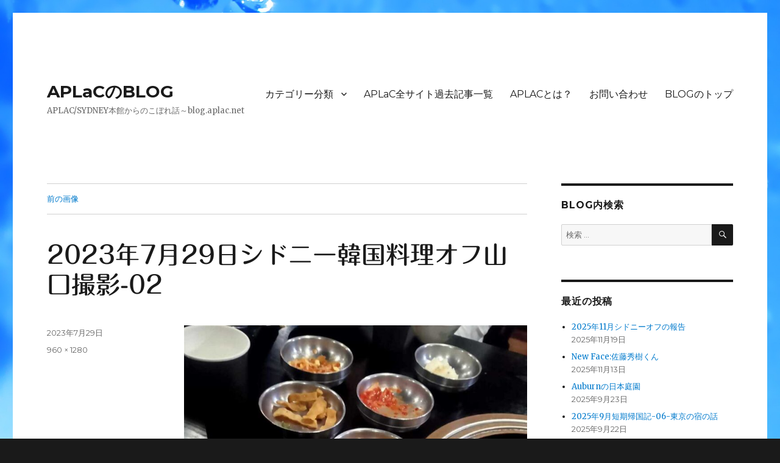

--- FILE ---
content_type: text/html; charset=UTF-8
request_url: http://blog.aplac.net/2023/07/29/230729-koreanoff/2023%E5%B9%B47%E6%9C%8829%E6%97%A5%E3%82%B7%E3%83%89%E3%83%8B%E3%83%BC%E9%9F%93%E5%9B%BD%E6%96%99%E7%90%86%E3%82%AA%E3%83%95%E5%B1%B1%E5%8F%A3%E6%92%AE%E5%BD%B1-02/
body_size: 14038
content:
<!DOCTYPE html>
<html lang="ja" class="no-js">
<head>
	<meta charset="UTF-8">
	<meta name="viewport" content="width=device-width, initial-scale=1">
	<link rel="profile" href="https://gmpg.org/xfn/11">
		<script>(function(html){html.className = html.className.replace(/\bno-js\b/,'js')})(document.documentElement);</script>
<title>2023年7月29日シドニー韓国料理オフ山口撮影-02 &#8211; APLaCのBLOG</title>
<link rel='dns-prefetch' href='//webfonts.xserver.jp' />
<link rel='dns-prefetch' href='//fonts.googleapis.com' />
<link rel='dns-prefetch' href='//s.w.org' />
<link href='https://fonts.gstatic.com' crossorigin rel='preconnect' />
<link rel="alternate" type="application/rss+xml" title="APLaCのBLOG &raquo; フィード" href="http://blog.aplac.net/feed/" />
<link rel="alternate" type="application/rss+xml" title="APLaCのBLOG &raquo; コメントフィード" href="http://blog.aplac.net/comments/feed/" />
		<script>
			window._wpemojiSettings = {"baseUrl":"https:\/\/s.w.org\/images\/core\/emoji\/13.0.1\/72x72\/","ext":".png","svgUrl":"https:\/\/s.w.org\/images\/core\/emoji\/13.0.1\/svg\/","svgExt":".svg","source":{"concatemoji":"http:\/\/blog.aplac.net\/wp-includes\/js\/wp-emoji-release.min.js?ver=5.6.16"}};
			!function(e,a,t){var n,r,o,i=a.createElement("canvas"),p=i.getContext&&i.getContext("2d");function s(e,t){var a=String.fromCharCode;p.clearRect(0,0,i.width,i.height),p.fillText(a.apply(this,e),0,0);e=i.toDataURL();return p.clearRect(0,0,i.width,i.height),p.fillText(a.apply(this,t),0,0),e===i.toDataURL()}function c(e){var t=a.createElement("script");t.src=e,t.defer=t.type="text/javascript",a.getElementsByTagName("head")[0].appendChild(t)}for(o=Array("flag","emoji"),t.supports={everything:!0,everythingExceptFlag:!0},r=0;r<o.length;r++)t.supports[o[r]]=function(e){if(!p||!p.fillText)return!1;switch(p.textBaseline="top",p.font="600 32px Arial",e){case"flag":return s([127987,65039,8205,9895,65039],[127987,65039,8203,9895,65039])?!1:!s([55356,56826,55356,56819],[55356,56826,8203,55356,56819])&&!s([55356,57332,56128,56423,56128,56418,56128,56421,56128,56430,56128,56423,56128,56447],[55356,57332,8203,56128,56423,8203,56128,56418,8203,56128,56421,8203,56128,56430,8203,56128,56423,8203,56128,56447]);case"emoji":return!s([55357,56424,8205,55356,57212],[55357,56424,8203,55356,57212])}return!1}(o[r]),t.supports.everything=t.supports.everything&&t.supports[o[r]],"flag"!==o[r]&&(t.supports.everythingExceptFlag=t.supports.everythingExceptFlag&&t.supports[o[r]]);t.supports.everythingExceptFlag=t.supports.everythingExceptFlag&&!t.supports.flag,t.DOMReady=!1,t.readyCallback=function(){t.DOMReady=!0},t.supports.everything||(n=function(){t.readyCallback()},a.addEventListener?(a.addEventListener("DOMContentLoaded",n,!1),e.addEventListener("load",n,!1)):(e.attachEvent("onload",n),a.attachEvent("onreadystatechange",function(){"complete"===a.readyState&&t.readyCallback()})),(n=t.source||{}).concatemoji?c(n.concatemoji):n.wpemoji&&n.twemoji&&(c(n.twemoji),c(n.wpemoji)))}(window,document,window._wpemojiSettings);
		</script>
		<style>
img.wp-smiley,
img.emoji {
	display: inline !important;
	border: none !important;
	box-shadow: none !important;
	height: 1em !important;
	width: 1em !important;
	margin: 0 .07em !important;
	vertical-align: -0.1em !important;
	background: none !important;
	padding: 0 !important;
}
</style>
	<link rel='stylesheet' id='wp-block-library-css'  href='http://blog.aplac.net/wp-includes/css/dist/block-library/style.min.css?ver=5.6.16' media='all' />
<link rel='stylesheet' id='wp-block-library-theme-css'  href='http://blog.aplac.net/wp-includes/css/dist/block-library/theme.min.css?ver=5.6.16' media='all' />
<link rel='stylesheet' id='twentysixteen-fonts-css'  href='https://fonts.googleapis.com/css?family=Merriweather%3A400%2C700%2C900%2C400italic%2C700italic%2C900italic%7CMontserrat%3A400%2C700%7CInconsolata%3A400&#038;subset=latin%2Clatin-ext&#038;display=fallback' media='all' />
<link rel='stylesheet' id='genericons-css'  href='http://blog.aplac.net/wp-content/themes/twentysixteen/genericons/genericons.css?ver=20201208' media='all' />
<link rel='stylesheet' id='twentysixteen-style-css'  href='http://blog.aplac.net/wp-content/themes/twentysixteen/style.css?ver=20201208' media='all' />
<link rel='stylesheet' id='twentysixteen-block-style-css'  href='http://blog.aplac.net/wp-content/themes/twentysixteen/css/blocks.css?ver=20190102' media='all' />
<!--[if lt IE 10]>
<link rel='stylesheet' id='twentysixteen-ie-css'  href='http://blog.aplac.net/wp-content/themes/twentysixteen/css/ie.css?ver=20170530' media='all' />
<![endif]-->
<!--[if lt IE 9]>
<link rel='stylesheet' id='twentysixteen-ie8-css'  href='http://blog.aplac.net/wp-content/themes/twentysixteen/css/ie8.css?ver=20170530' media='all' />
<![endif]-->
<!--[if lt IE 8]>
<link rel='stylesheet' id='twentysixteen-ie7-css'  href='http://blog.aplac.net/wp-content/themes/twentysixteen/css/ie7.css?ver=20170530' media='all' />
<![endif]-->
<script src='http://blog.aplac.net/wp-includes/js/jquery/jquery.min.js?ver=3.5.1' id='jquery-core-js'></script>
<script src='http://blog.aplac.net/wp-includes/js/jquery/jquery-migrate.min.js?ver=3.3.2' id='jquery-migrate-js'></script>
<script src='//webfonts.xserver.jp/js/xserverv3.js?fadein=0&#038;ver=2.0.8' id='typesquare_std-js'></script>
<!--[if lt IE 9]>
<script src='http://blog.aplac.net/wp-content/themes/twentysixteen/js/html5.js?ver=3.7.3' id='twentysixteen-html5-js'></script>
<![endif]-->
<script src='http://blog.aplac.net/wp-content/themes/twentysixteen/js/keyboard-image-navigation.js?ver=20170530' id='twentysixteen-keyboard-image-navigation-js'></script>
<link rel="https://api.w.org/" href="http://blog.aplac.net/wp-json/" /><link rel="alternate" type="application/json" href="http://blog.aplac.net/wp-json/wp/v2/media/5277" /><link rel="EditURI" type="application/rsd+xml" title="RSD" href="http://blog.aplac.net/xmlrpc.php?rsd" />
<link rel="wlwmanifest" type="application/wlwmanifest+xml" href="http://blog.aplac.net/wp-includes/wlwmanifest.xml" /> 
<meta name="generator" content="WordPress 5.6.16" />
<link rel='shortlink' href='http://blog.aplac.net/?p=5277' />
<link rel="alternate" type="application/json+oembed" href="http://blog.aplac.net/wp-json/oembed/1.0/embed?url=http%3A%2F%2Fblog.aplac.net%2F2023%2F07%2F29%2F230729-koreanoff%2F2023%25e5%25b9%25b47%25e6%259c%258829%25e6%2597%25a5%25e3%2582%25b7%25e3%2583%2589%25e3%2583%258b%25e3%2583%25bc%25e9%259f%2593%25e5%259b%25bd%25e6%2596%2599%25e7%2590%2586%25e3%2582%25aa%25e3%2583%2595%25e5%25b1%25b1%25e5%258f%25a3%25e6%2592%25ae%25e5%25bd%25b1-02%2F" />
<link rel="alternate" type="text/xml+oembed" href="http://blog.aplac.net/wp-json/oembed/1.0/embed?url=http%3A%2F%2Fblog.aplac.net%2F2023%2F07%2F29%2F230729-koreanoff%2F2023%25e5%25b9%25b47%25e6%259c%258829%25e6%2597%25a5%25e3%2582%25b7%25e3%2583%2589%25e3%2583%258b%25e3%2583%25bc%25e9%259f%2593%25e5%259b%25bd%25e6%2596%2599%25e7%2590%2586%25e3%2582%25aa%25e3%2583%2595%25e5%25b1%25b1%25e5%258f%25a3%25e6%2592%25ae%25e5%25bd%25b1-02%2F&#038;format=xml" />
<style type='text/css'>
h1,h2,h3,.entry-title{ font-family: "丸フォーク M";}h4,h5,h6{ font-family: "シネマレター";}.hentry{ font-family: "じゅん 201";}strong,b{ font-family: "秀英にじみ丸ゴシック B";}</style>

<!-- BEGIN: WP Social Bookmarking Light HEAD --><script>
    (function (d, s, id) {
        var js, fjs = d.getElementsByTagName(s)[0];
        if (d.getElementById(id)) return;
        js = d.createElement(s);
        js.id = id;
        js.src = "//connect.facebook.net/ja_JP/sdk.js#xfbml=1&version=v2.7";
        fjs.parentNode.insertBefore(js, fjs);
    }(document, 'script', 'facebook-jssdk'));
</script>
<style type="text/css">.wp_social_bookmarking_light{
    border: 0 !important;
    padding: 10px 0 20px 0 !important;
    margin: 0 !important;
}
.wp_social_bookmarking_light div{
    float: left !important;
    border: 0 !important;
    padding: 0 !important;
    margin: 0 5px 0px 0 !important;
    min-height: 30px !important;
    line-height: 18px !important;
    text-indent: 0 !important;
}
.wp_social_bookmarking_light img{
    border: 0 !important;
    padding: 0;
    margin: 0;
    vertical-align: top !important;
}
.wp_social_bookmarking_light_clear{
    clear: both !important;
}
#fb-root{
    display: none;
}
.wsbl_facebook_like iframe{
    max-width: none !important;
}
.wsbl_pinterest a{
    border: 0px !important;
}
</style>
<!-- END: WP Social Bookmarking Light HEAD -->
<style id="custom-background-css">
body.custom-background { background-image: url("http://blog.aplac.net/wp-content/uploads/2018/02/aff_data005.jpg"); background-position: left top; background-size: cover; background-repeat: no-repeat; background-attachment: fixed; }
</style>
	<link rel="icon" href="http://blog.aplac.net/wp-content/uploads/2018/02/cropped-APLAC-BLOG-バナー-2-32x32.jpg" sizes="32x32" />
<link rel="icon" href="http://blog.aplac.net/wp-content/uploads/2018/02/cropped-APLAC-BLOG-バナー-2-192x192.jpg" sizes="192x192" />
<link rel="apple-touch-icon" href="http://blog.aplac.net/wp-content/uploads/2018/02/cropped-APLAC-BLOG-バナー-2-180x180.jpg" />
<meta name="msapplication-TileImage" content="http://blog.aplac.net/wp-content/uploads/2018/02/cropped-APLAC-BLOG-バナー-2-270x270.jpg" />
</head>

<body class="attachment attachment-template-default single single-attachment postid-5277 attachmentid-5277 attachment-jpeg custom-background wp-embed-responsive custom-background-image">
<div id="page" class="site">
	<div class="site-inner">
		<a class="skip-link screen-reader-text" href="#content">コンテンツへスキップ</a>

		<header id="masthead" class="site-header" role="banner">
			<div class="site-header-main">
				<div class="site-branding">
					
											<p class="site-title"><a href="http://blog.aplac.net/" rel="home">APLaCのBLOG</a></p>
												<p class="site-description">APLAC/SYDNEY本館からのこぼれ話～blog.aplac.net</p>
									</div><!-- .site-branding -->

									<button id="menu-toggle" class="menu-toggle">メニュー</button>

					<div id="site-header-menu" class="site-header-menu">
													<nav id="site-navigation" class="main-navigation" role="navigation" aria-label="メインメニュー">
								<div class="menu-%e3%83%88%e3%83%83%e3%83%97%e3%83%a1%e3%83%8b%e3%83%a5%e3%83%bc-container"><ul id="menu-%e3%83%88%e3%83%83%e3%83%97%e3%83%a1%e3%83%8b%e3%83%a5%e3%83%bc" class="primary-menu"><li id="menu-item-263" class="menu-item menu-item-type-taxonomy menu-item-object-category menu-item-has-children menu-item-263"><a href="http://blog.aplac.net/category/%e3%82%ab%e3%83%86%e3%82%b4%e3%83%aa%e3%83%bc%e5%88%86%e9%a1%9e/">カテゴリー分類</a>
<ul class="sub-menu">
	<li id="menu-item-264" class="menu-item menu-item-type-taxonomy menu-item-object-category menu-item-264"><a href="http://blog.aplac.net/category/%e3%82%ab%e3%83%86%e3%82%b4%e3%83%aa%e3%83%bc%e5%88%86%e9%a1%9e/aplac%e3%81%ae%e6%b4%bb%e5%8b%95%e3%83%bb%e5%ba%83%e5%a0%b1/">APLaCの活動・広報</a></li>
	<li id="menu-item-265" class="menu-item menu-item-type-taxonomy menu-item-object-category menu-item-265"><a href="http://blog.aplac.net/category/%e3%82%ab%e3%83%86%e3%82%b4%e3%83%aa%e3%83%bc%e5%88%86%e9%a1%9e/%e4%ba%ba%e7%89%a9%e5%be%80%e6%9d%a5/">人物往来</a></li>
	<li id="menu-item-266" class="menu-item menu-item-type-taxonomy menu-item-object-category menu-item-266"><a href="http://blog.aplac.net/category/%e3%82%ab%e3%83%86%e3%82%b4%e3%83%aa%e3%83%bc%e5%88%86%e9%a1%9e/oversea/">海外活動（ビザ、就職）</a></li>
	<li id="menu-item-267" class="menu-item menu-item-type-taxonomy menu-item-object-category menu-item-267"><a href="http://blog.aplac.net/category/%e3%82%ab%e3%83%86%e3%82%b4%e3%83%aa%e3%83%bc%e5%88%86%e9%a1%9e/politics-economy/">社会とか政治とか経済とか</a></li>
</ul>
</li>
<li id="menu-item-248" class="menu-item menu-item-type-post_type menu-item-object-page menu-item-248"><a href="http://blog.aplac.net/aplac%e9%81%8e%e5%8e%bb%e8%a8%98%e4%ba%8b%e4%b8%80%e8%a6%a7/">APLaC全サイト過去記事一覧</a></li>
<li id="menu-item-50" class="menu-item menu-item-type-post_type menu-item-object-page menu-item-50"><a href="http://blog.aplac.net/%e4%bc%9a%e7%a4%be%e6%a6%82%e8%a6%81/">APLACとは？</a></li>
<li id="menu-item-247" class="menu-item menu-item-type-post_type menu-item-object-page menu-item-247"><a href="http://blog.aplac.net/%e3%81%8a%e5%95%8f%e3%81%84%e5%90%88%e3%82%8f%e3%81%9b/">お問い合わせ</a></li>
<li id="menu-item-49" class="menu-item menu-item-type-custom menu-item-object-custom menu-item-home menu-item-49"><a target="_blank" rel="noopener" href="http://blog.aplac.net/">BLOGのトップ</a></li>
</ul></div>							</nav><!-- .main-navigation -->
						
													<nav id="social-navigation" class="social-navigation" role="navigation" aria-label="﻿ソーシャルリンクメニュー">
								<div class="menu-%ef%bb%bf%e3%82%bd%e3%83%bc%e3%82%b7%e3%83%a3%e3%83%ab%e3%83%aa%e3%83%b3%e3%82%af%e3%83%a1%e3%83%8b%e3%83%a5%e3%83%bc-container"><ul id="menu-%ef%bb%bf%e3%82%bd%e3%83%bc%e3%82%b7%e3%83%a3%e3%83%ab%e3%83%aa%e3%83%b3%e3%82%af%e3%83%a1%e3%83%8b%e3%83%a5%e3%83%bc" class="social-links-menu"><li id="menu-item-57" class="menu-item menu-item-type-custom menu-item-object-custom menu-item-57"><a target="_blank" rel="noopener" href="mailto:tamura@aplac.net"><span class="screen-reader-text">メール</span></a></li>
<li id="menu-item-54" class="menu-item menu-item-type-custom menu-item-object-custom menu-item-54"><a target="_blank" rel="noopener" href="https://www.facebook.com/aplac.info/"><span class="screen-reader-text">FB PAGE</span></a></li>
</ul></div>							</nav><!-- .social-navigation -->
											</div><!-- .site-header-menu -->
							</div><!-- .site-header-main -->

					</header><!-- .site-header -->

		<div id="content" class="site-content">

	<div id="primary" class="content-area">
		<main id="main" class="site-main" role="main">

			
			<article id="post-5277" class="post-5277 attachment type-attachment status-inherit hentry">

				<nav id="image-navigation" class="navigation image-navigation">
					<div class="nav-links">
						<div class="nav-previous"><a href='http://blog.aplac.net/2023/07/29/230729-koreanoff/2023%e5%b9%b47%e6%9c%8829%e6%97%a5%e3%82%b7%e3%83%89%e3%83%8b%e3%83%bc%e9%9f%93%e5%9b%bd%e6%96%99%e7%90%86%e3%82%aa%e3%83%95%e5%b1%b1%e5%8f%a3%e6%92%ae%e5%bd%b1-07/'>前の画像</a></div>
						<div class="nav-next"></div>
					</div><!-- .nav-links -->
				</nav><!-- .image-navigation -->

				<header class="entry-header">
					<h1 class="entry-title">2023年7月29日シドニー韓国料理オフ山口撮影-02</h1>				</header><!-- .entry-header -->

				<div class="entry-content">

					<div class="entry-attachment">
						<img width="768" height="1024" src="http://blog.aplac.net/wp-content/uploads/2023/07/78aa1ad2aa87b34f471d3f8fc5cf634d-768x1024.jpg" class="attachment-large size-large" alt="" loading="lazy" srcset="http://blog.aplac.net/wp-content/uploads/2023/07/78aa1ad2aa87b34f471d3f8fc5cf634d-768x1024.jpg 768w, http://blog.aplac.net/wp-content/uploads/2023/07/78aa1ad2aa87b34f471d3f8fc5cf634d-225x300.jpg 225w, http://blog.aplac.net/wp-content/uploads/2023/07/78aa1ad2aa87b34f471d3f8fc5cf634d.jpg 960w" sizes="(max-width: 709px) 85vw, (max-width: 909px) 67vw, (max-width: 984px) 61vw, (max-width: 1362px) 45vw, 600px" />
						
						</div><!-- .entry-attachment -->

						<div class='wp_social_bookmarking_light'>        <div class="wsbl_hatena_button"><a href="//b.hatena.ne.jp/entry/http://blog.aplac.net/2023/07/29/230729-koreanoff/2023%e5%b9%b47%e6%9c%8829%e6%97%a5%e3%82%b7%e3%83%89%e3%83%8b%e3%83%bc%e9%9f%93%e5%9b%bd%e6%96%99%e7%90%86%e3%82%aa%e3%83%95%e5%b1%b1%e5%8f%a3%e6%92%ae%e5%bd%b1-02/" class="hatena-bookmark-button" data-hatena-bookmark-title="2023年7月29日シドニー韓国料理オフ山口撮影-02" data-hatena-bookmark-layout="simple-balloon" title="このエントリーをはてなブックマークに追加"> <img src="//b.hatena.ne.jp/images/entry-button/button-only@2x.png" alt="このエントリーをはてなブックマークに追加" width="20" height="20" style="border: none;" /></a><script type="text/javascript" src="//b.hatena.ne.jp/js/bookmark_button.js" charset="utf-8" async="async"></script></div>        <div class="wsbl_facebook_like"><div id="fb-root"></div><fb:like href="http://blog.aplac.net/2023/07/29/230729-koreanoff/2023%e5%b9%b47%e6%9c%8829%e6%97%a5%e3%82%b7%e3%83%89%e3%83%8b%e3%83%bc%e9%9f%93%e5%9b%bd%e6%96%99%e7%90%86%e3%82%aa%e3%83%95%e5%b1%b1%e5%8f%a3%e6%92%ae%e5%bd%b1-02/" layout="button_count" action="like" width="100" share="true" show_faces="false" ></fb:like></div>        <div class="wsbl_twitter"><a href="https://twitter.com/share" class="twitter-share-button" data-url="http://blog.aplac.net/2023/07/29/230729-koreanoff/2023%e5%b9%b47%e6%9c%8829%e6%97%a5%e3%82%b7%e3%83%89%e3%83%8b%e3%83%bc%e9%9f%93%e5%9b%bd%e6%96%99%e7%90%86%e3%82%aa%e3%83%95%e5%b1%b1%e5%8f%a3%e6%92%ae%e5%bd%b1-02/" data-text="2023年7月29日シドニー韓国料理オフ山口撮影-02">Tweet</a></div>        <div class="wsbl_pocket"><a href="https://getpocket.com/save" class="pocket-btn" data-lang="en" data-save-url="http://blog.aplac.net/2023/07/29/230729-koreanoff/2023%e5%b9%b47%e6%9c%8829%e6%97%a5%e3%82%b7%e3%83%89%e3%83%8b%e3%83%bc%e9%9f%93%e5%9b%bd%e6%96%99%e7%90%86%e3%82%aa%e3%83%95%e5%b1%b1%e5%8f%a3%e6%92%ae%e5%bd%b1-02/" data-pocket-count="none" data-pocket-align="left" >Pocket</a><script type="text/javascript">!function(d,i){if(!d.getElementById(i)){var j=d.createElement("script");j.id=i;j.src="https://widgets.getpocket.com/v1/j/btn.js?v=1";var w=d.getElementById(i);d.body.appendChild(j);}}(document,"pocket-btn-js");</script></div></div>
<br class='wp_social_bookmarking_light_clear' />
<div class='wp_social_bookmarking_light'>        <div class="wsbl_hatena_button"><a href="//b.hatena.ne.jp/entry/http://blog.aplac.net/2023/07/29/230729-koreanoff/2023%e5%b9%b47%e6%9c%8829%e6%97%a5%e3%82%b7%e3%83%89%e3%83%8b%e3%83%bc%e9%9f%93%e5%9b%bd%e6%96%99%e7%90%86%e3%82%aa%e3%83%95%e5%b1%b1%e5%8f%a3%e6%92%ae%e5%bd%b1-02/" class="hatena-bookmark-button" data-hatena-bookmark-title="2023年7月29日シドニー韓国料理オフ山口撮影-02" data-hatena-bookmark-layout="simple-balloon" title="このエントリーをはてなブックマークに追加"> <img src="//b.hatena.ne.jp/images/entry-button/button-only@2x.png" alt="このエントリーをはてなブックマークに追加" width="20" height="20" style="border: none;" /></a><script type="text/javascript" src="//b.hatena.ne.jp/js/bookmark_button.js" charset="utf-8" async="async"></script></div>        <div class="wsbl_facebook_like"><div id="fb-root"></div><fb:like href="http://blog.aplac.net/2023/07/29/230729-koreanoff/2023%e5%b9%b47%e6%9c%8829%e6%97%a5%e3%82%b7%e3%83%89%e3%83%8b%e3%83%bc%e9%9f%93%e5%9b%bd%e6%96%99%e7%90%86%e3%82%aa%e3%83%95%e5%b1%b1%e5%8f%a3%e6%92%ae%e5%bd%b1-02/" layout="button_count" action="like" width="100" share="true" show_faces="false" ></fb:like></div>        <div class="wsbl_twitter"><a href="https://twitter.com/share" class="twitter-share-button" data-url="http://blog.aplac.net/2023/07/29/230729-koreanoff/2023%e5%b9%b47%e6%9c%8829%e6%97%a5%e3%82%b7%e3%83%89%e3%83%8b%e3%83%bc%e9%9f%93%e5%9b%bd%e6%96%99%e7%90%86%e3%82%aa%e3%83%95%e5%b1%b1%e5%8f%a3%e6%92%ae%e5%bd%b1-02/" data-text="2023年7月29日シドニー韓国料理オフ山口撮影-02">Tweet</a></div>        <div class="wsbl_pocket"><a href="https://getpocket.com/save" class="pocket-btn" data-lang="en" data-save-url="http://blog.aplac.net/2023/07/29/230729-koreanoff/2023%e5%b9%b47%e6%9c%8829%e6%97%a5%e3%82%b7%e3%83%89%e3%83%8b%e3%83%bc%e9%9f%93%e5%9b%bd%e6%96%99%e7%90%86%e3%82%aa%e3%83%95%e5%b1%b1%e5%8f%a3%e6%92%ae%e5%bd%b1-02/" data-pocket-count="none" data-pocket-align="left" >Pocket</a><script type="text/javascript">!function(d,i){if(!d.getElementById(i)){var j=d.createElement("script");j.id=i;j.src="https://widgets.getpocket.com/v1/j/btn.js?v=1";var w=d.getElementById(i);d.body.appendChild(j);}}(document,"pocket-btn-js");</script></div></div>
<br class='wp_social_bookmarking_light_clear' />
					</div><!-- .entry-content -->

					<footer class="entry-footer">
					<span class="posted-on"><span class="screen-reader-text">投稿日: </span><a href="http://blog.aplac.net/2023/07/29/230729-koreanoff/2023%e5%b9%b47%e6%9c%8829%e6%97%a5%e3%82%b7%e3%83%89%e3%83%8b%e3%83%bc%e9%9f%93%e5%9b%bd%e6%96%99%e7%90%86%e3%82%aa%e3%83%95%e5%b1%b1%e5%8f%a3%e6%92%ae%e5%bd%b1-02/" rel="bookmark"><time class="entry-date published updated" datetime="2023-07-29T22:06:08+10:00">2023年7月29日</time></a></span>						<span class="full-size-link"><span class="screen-reader-text">フルサイズ </span><a href="http://blog.aplac.net/wp-content/uploads/2023/07/78aa1ad2aa87b34f471d3f8fc5cf634d.jpg">960 &times; 1280</a></span>											</footer><!-- .entry-footer -->
				</article><!-- #post-5277 -->

				
	<nav class="navigation post-navigation" role="navigation" aria-label="投稿">
		<h2 class="screen-reader-text">投稿ナビゲーション</h2>
		<div class="nav-links"><div class="nav-previous"><a href="http://blog.aplac.net/2023/07/29/230729-koreanoff/" rel="prev"><span class="post-title">2023年7月29日シドニー韓国料理オフ報告</span> <span class="meta-nav">内で公開</span></a></div></div>
	</nav>
		</main><!-- .site-main -->
	</div><!-- .content-area -->


	<aside id="secondary" class="sidebar widget-area" role="complementary">
		<section id="search-3" class="widget widget_search"><h2 class="widget-title">BLOG内検索</h2>
<form role="search" method="get" class="search-form" action="http://blog.aplac.net/">
	<label>
		<span class="screen-reader-text">検索:</span>
		<input type="search" class="search-field" placeholder="検索 &hellip;" value="" name="s" />
	</label>
	<button type="submit" class="search-submit"><span class="screen-reader-text">検索</span></button>
</form>
</section>
		<section id="recent-posts-4" class="widget widget_recent_entries">
		<h2 class="widget-title">最近の投稿</h2><nav role="navigation" aria-label="最近の投稿">
		<ul>
											<li>
					<a href="http://blog.aplac.net/2025/11/19/2025-11-sydney-off/">2025年11月シドニーオフの報告</a>
											<span class="post-date">2025年11月19日</span>
									</li>
											<li>
					<a href="http://blog.aplac.net/2025/11/13/new-face-sato/">New Face:佐藤秀樹くん</a>
											<span class="post-date">2025年11月13日</span>
									</li>
											<li>
					<a href="http://blog.aplac.net/2025/09/23/auburn-japanese-garden/">Auburnの日本庭園　</a>
											<span class="post-date">2025年9月23日</span>
									</li>
											<li>
					<a href="http://blog.aplac.net/2025/09/22/2025kisei02-06/">2025年9月短期帰国記-06-東京の宿の話</a>
											<span class="post-date">2025年9月22日</span>
									</li>
											<li>
					<a href="http://blog.aplac.net/2025/09/21/2025kisei02-05/">2025年9月短期帰国記-05-園部日吉ダム-長田くん</a>
											<span class="post-date">2025年9月21日</span>
									</li>
											<li>
					<a href="http://blog.aplac.net/2025/09/17/2025kisei02-04/">2025年9月短期帰国記-04-京都駅裏路地居酒屋-翼さん</a>
											<span class="post-date">2025年9月17日</span>
									</li>
											<li>
					<a href="http://blog.aplac.net/2025/09/15/2025kisei02-03/">2025年9月短期帰国記-03-四条河原町・ふじさん村田さん</a>
											<span class="post-date">2025年9月15日</span>
									</li>
											<li>
					<a href="http://blog.aplac.net/2025/09/13/2025kisei02-02/">2025年9月短期帰国記-02-山科タバコ空振り廣瀬くんランチ</a>
											<span class="post-date">2025年9月13日</span>
									</li>
											<li>
					<a href="http://blog.aplac.net/2025/09/12/2025kisei02-01/">2025年09月短期帰国記-01　富士山</a>
											<span class="post-date">2025年9月12日</span>
									</li>
											<li>
					<a href="http://blog.aplac.net/2025/08/26/kazuha-restart/">和葉さんの「渡豪前のお薬チェックサービス」再開のおしらせ</a>
											<span class="post-date">2025年8月26日</span>
									</li>
											<li>
					<a href="http://blog.aplac.net/2025/08/18/unicorn-essay/">ユニコーン論～「すばらしい日々」</a>
											<span class="post-date">2025年8月18日</span>
									</li>
											<li>
					<a href="http://blog.aplac.net/2025/07/21/2025-kikukawa/">NZから菊川さん来訪</a>
											<span class="post-date">2025年7月21日</span>
									</li>
											<li>
					<a href="http://blog.aplac.net/2025/07/15/mastubara-usa/">松原咲樹さんのWH後の軌跡と近況～テネシー州から</a>
											<span class="post-date">2025年7月15日</span>
									</li>
											<li>
					<a href="http://blog.aplac.net/2025/07/12/2025kisei-14/">2025年帰省ツアー（14）南砂町オフ</a>
											<span class="post-date">2025年7月12日</span>
									</li>
											<li>
					<a href="http://blog.aplac.net/2025/07/10/2025kisei-13/">2025年帰省ツアー（13）中野～ディープなヲタ探訪</a>
											<span class="post-date">2025年7月10日</span>
									</li>
											<li>
					<a href="http://blog.aplac.net/2025/07/08/2025kisei-12/">2025年帰省ツアー（12）伊丹羽田とみなみん投宿</a>
											<span class="post-date">2025年7月8日</span>
									</li>
											<li>
					<a href="http://blog.aplac.net/2025/07/01/2025kisei-11/">2025年帰省ツアー（11）大阪蛍池オフ</a>
											<span class="post-date">2025年7月1日</span>
									</li>
											<li>
					<a href="http://blog.aplac.net/2025/06/29/2025kisei-10/">2025年帰省ツアー（10）上越オフ（３）</a>
											<span class="post-date">2025年6月29日</span>
									</li>
											<li>
					<a href="http://blog.aplac.net/2025/06/28/2025kisei-09/">2025年帰省ツアー（９）上越オフ（２）</a>
											<span class="post-date">2025年6月28日</span>
									</li>
											<li>
					<a href="http://blog.aplac.net/2025/06/27/2025kisei-08/">2025年帰省ツアー（８）上越オフ（１）</a>
											<span class="post-date">2025年6月27日</span>
									</li>
					</ul>

		</nav></section><section id="calendar-3" class="widget widget_calendar"><div id="calendar_wrap" class="calendar_wrap"><table id="wp-calendar" class="wp-calendar-table">
	<caption>2026年1月</caption>
	<thead>
	<tr>
		<th scope="col" title="月曜日">月</th>
		<th scope="col" title="火曜日">火</th>
		<th scope="col" title="水曜日">水</th>
		<th scope="col" title="木曜日">木</th>
		<th scope="col" title="金曜日">金</th>
		<th scope="col" title="土曜日">土</th>
		<th scope="col" title="日曜日">日</th>
	</tr>
	</thead>
	<tbody>
	<tr>
		<td colspan="3" class="pad">&nbsp;</td><td>1</td><td>2</td><td>3</td><td>4</td>
	</tr>
	<tr>
		<td>5</td><td>6</td><td>7</td><td>8</td><td>9</td><td>10</td><td>11</td>
	</tr>
	<tr>
		<td>12</td><td>13</td><td>14</td><td>15</td><td>16</td><td>17</td><td id="today">18</td>
	</tr>
	<tr>
		<td>19</td><td>20</td><td>21</td><td>22</td><td>23</td><td>24</td><td>25</td>
	</tr>
	<tr>
		<td>26</td><td>27</td><td>28</td><td>29</td><td>30</td><td>31</td>
		<td class="pad" colspan="1">&nbsp;</td>
	</tr>
	</tbody>
	</table><nav aria-label="前と次の月" class="wp-calendar-nav">
		<span class="wp-calendar-nav-prev"><a href="http://blog.aplac.net/2025/11/">&laquo; 11月</a></span>
		<span class="pad">&nbsp;</span>
		<span class="wp-calendar-nav-next">&nbsp;</span>
	</nav></div></section><section id="text-6" class="widget widget_text"><h2 class="widget-title">Contact</h2>			<div class="textwidget"><p>&nbsp;</p>
<p><a href="mailto:tamura@aplac.net"><img loading="lazy" class="alignnone size-full wp-image-833" src="http://blog.aplac.net/wp-content/uploads/2018/05/GlebePointRd-DSCN1493-e1525202601610.jpg" alt="" width="1280" height="720" />tamura@aplac.net</a></p>
<p>Unit 3/315　 Glebe Point Rd, Glebe, NSW Australia<br />
<strong>↓</strong><br />
2018年5月13日から<br />
<a href="https://goo.gl/maps/V6YNfzxRRts">4/180　Bridge Rd</a>に移転しています（550メートル離れただけだが）<br />
<img loading="lazy" class="alignnone size-full wp-image-835" src="http://blog.aplac.net/wp-content/uploads/2018/05/www.google.co_.jp9_.jpg" alt="" width="545" height="416" srcset="http://blog.aplac.net/wp-content/uploads/2018/05/www.google.co_.jp9_.jpg 545w, http://blog.aplac.net/wp-content/uploads/2018/05/www.google.co_.jp9_-300x229.jpg 300w" sizes="(max-width: 545px) 85vw, 545px" /><br />
+61-466-980-743<br />
<a href="https://aplac.net/service/b&amp;b/map.html">シドニー空港からの行き方はここをクリック(最後の最後の部分だけ修正します）</a></p>
</div>
		</section><section id="text-7" class="widget widget_text"><h2 class="widget-title">APLACってなに？</h2>			<div class="textwidget"><p>APLACとは、多元生活文化研究会＝Association for Pluralistic Life and Cultureの頭文字を取ったものです。<br />
コンセプト、沿革、主宰者（僕）の略歴など、<a href="http://blog.aplac.net/%e4%bc%9a%e7%a4%be%e6%a6%82%e8%a6%81/">詳しくはこちらを。</a></p>
<p><a href="https://aplac.net/service/svgogaku.html">一括パック現地サポートはこちら<img loading="lazy" class="alignnone size-medium wp-image-39" src="http://blog.aplac.net/wp-content/uploads/2018/02/svgogaku-logo2-300x169.jpg" alt="" width="300" height="169" srcset="http://blog.aplac.net/wp-content/uploads/2018/02/svgogaku-logo2-300x169.jpg 300w, http://blog.aplac.net/wp-content/uploads/2018/02/svgogaku-logo2-768x432.jpg 768w, http://blog.aplac.net/wp-content/uploads/2018/02/svgogaku-logo2-1024x576.jpg 1024w, http://blog.aplac.net/wp-content/uploads/2018/02/svgogaku-logo2.jpg 1280w" sizes="(max-width: 300px) 85vw, 300px" /></a></p>
</div>
		</section><section id="text-9" class="widget widget_text"><h2 class="widget-title">APLAC本館などリンク</h2>			<div class="textwidget"><p><a href="https://aplac.net/" target="_blank" rel="noopener">APLAC/Sydney(本館）</a><a href="https://aplac.net/" target="_blank" rel="noopener"><img loading="lazy" class="alignnone wp-image-173" src="http://blog.aplac.net/wp-content/uploads/2018/02/cropped-aplaclogo-og-1-1.jpg" alt="" width="141" height="60" /></a></p>
<p><a href="https://www.facebook.com/aplac.info/" target="_blank" rel="noopener">FB PAGE</a><br />
<a href="https://www.facebook.com/aplac.info/"><img loading="lazy" class="alignnone wp-image-239" src="http://blog.aplac.net/wp-content/uploads/2018/02/fbpage.png" alt="" width="136" height="48" srcset="http://blog.aplac.net/wp-content/uploads/2018/02/fbpage.png 442w, http://blog.aplac.net/wp-content/uploads/2018/02/fbpage-300x107.png 300w" sizes="(max-width: 136px) 85vw, 136px" /></a></p>
<p><a href="https://aplac.net/keijiban.html" target="_blank" rel="noopener">掲示板集</a><br />
何が違うの？→<a style="font-size: 16px;" href="http://blog.aplac.net/2018/02/04/hello-world/">こちらを</a></p>
<p><a href="http://aplac.hatenablog.jp/" target="_blank" rel="noopener">趣味のはてな別館<br />
</a><a href="http://aplac.hatenablog.jp/"><img loading="lazy" class="alignnone wp-image-38" src="http://blog.aplac.net/wp-content/uploads/2018/02/hatena.jpg" alt="" width="158" height="64" srcset="http://blog.aplac.net/wp-content/uploads/2018/02/hatena.jpg 728w, http://blog.aplac.net/wp-content/uploads/2018/02/hatena-300x122.jpg 300w" sizes="(max-width: 158px) 85vw, 158px" /></a></p>
</div>
		</section><section id="categories-4" class="widget widget_categories"><h2 class="widget-title">カテゴリー別</h2><form action="http://blog.aplac.net" method="get"><label class="screen-reader-text" for="cat">カテゴリー別</label><select  name='cat' id='cat' class='postform' >
	<option value='-1'>カテゴリーを選択</option>
	<option class="level-0" value="6">APLaCの活動・広報&nbsp;&nbsp;(322)</option>
	<option class="level-0" value="34">カテゴリー分類&nbsp;&nbsp;(5)</option>
	<option class="level-0" value="8">人物往来&nbsp;&nbsp;(262)</option>
	<option class="level-0" value="1">未分類&nbsp;&nbsp;(52)</option>
	<option class="level-0" value="33">海外活動（ビザ、就職）&nbsp;&nbsp;(124)</option>
	<option class="level-0" value="5">社会とか政治とか経済とか&nbsp;&nbsp;(60)</option>
</select>
</form>
<script>
/* <![CDATA[ */
(function() {
	var dropdown = document.getElementById( "cat" );
	function onCatChange() {
		if ( dropdown.options[ dropdown.selectedIndex ].value > 0 ) {
			dropdown.parentNode.submit();
		}
	}
	dropdown.onchange = onCatChange;
})();
/* ]]> */
</script>

			</section><section id="tag_cloud-3" class="widget widget_tag_cloud"><h2 class="widget-title">気まぐれなタグ</h2><nav role="navigation" aria-label="気まぐれなタグ"><div class="tagcloud"><ul class='wp-tag-cloud' role='list'>
	<li><a href="http://blog.aplac.net/tag/40%e4%bb%a3%e7%95%99%e5%ad%a6/" class="tag-cloud-link tag-link-62 tag-link-position-1" style="font-size: 1em;" aria-label="40代留学 (1個の項目)">40代留学<span class="tag-link-count"> (1)</span></a></li>
	<li><a href="http://blog.aplac.net/tag/dj/" class="tag-cloud-link tag-link-50 tag-link-position-2" style="font-size: 1em;" aria-label="DJ (1個の項目)">DJ<span class="tag-link-count"> (1)</span></a></li>
	<li><a href="http://blog.aplac.net/tag/hp%e6%9b%b4%e6%96%b0/" class="tag-cloud-link tag-link-51 tag-link-position-3" style="font-size: 1em;" aria-label="HP更新 (1個の項目)">HP更新<span class="tag-link-count"> (1)</span></a></li>
	<li><a href="http://blog.aplac.net/tag/wh/" class="tag-cloud-link tag-link-24 tag-link-position-4" style="font-size: 1em;" aria-label="WH (4個の項目)">WH<span class="tag-link-count"> (4)</span></a></li>
	<li><a href="http://blog.aplac.net/tag/%e3%82%a2%e3%82%a4%e3%83%ab%e3%83%a9%e3%83%b3%e3%83%89/" class="tag-cloud-link tag-link-25 tag-link-position-5" style="font-size: 1em;" aria-label="アイルランド (1個の項目)">アイルランド<span class="tag-link-count"> (1)</span></a></li>
	<li><a href="http://blog.aplac.net/tag/%e3%82%a2%e3%83%97%e3%83%aa/" class="tag-cloud-link tag-link-38 tag-link-position-6" style="font-size: 1em;" aria-label="アプリ (1個の項目)">アプリ<span class="tag-link-count"> (1)</span></a></li>
	<li><a href="http://blog.aplac.net/tag/%e3%82%a4%e3%83%b3%e3%83%89/" class="tag-cloud-link tag-link-76 tag-link-position-7" style="font-size: 1em;" aria-label="インド (6個の項目)">インド<span class="tag-link-count"> (6)</span></a></li>
	<li><a href="http://blog.aplac.net/tag/%e3%82%aa%e3%83%95/" class="tag-cloud-link tag-link-41 tag-link-position-8" style="font-size: 1em;" aria-label="オフ (4個の項目)">オフ<span class="tag-link-count"> (4)</span></a></li>
	<li><a href="http://blog.aplac.net/tag/%e3%82%aa%e3%83%bc%e3%82%b9%e3%83%88%e3%83%a9%e3%83%aa%e3%82%a2/" class="tag-cloud-link tag-link-29 tag-link-position-9" style="font-size: 1em;" aria-label="オーストラリア (1個の項目)">オーストラリア<span class="tag-link-count"> (1)</span></a></li>
	<li><a href="http://blog.aplac.net/tag/%e3%82%aa%e3%83%bc%e3%82%b9%e3%83%88%e3%83%a9%e3%83%aa%e3%82%a2%e7%b5%8c%e6%b8%88/" class="tag-cloud-link tag-link-60 tag-link-position-10" style="font-size: 1em;" aria-label="オーストラリア経済 (1個の項目)">オーストラリア経済<span class="tag-link-count"> (1)</span></a></li>
	<li><a href="http://blog.aplac.net/tag/%e3%82%ab%e3%83%8a%e3%83%80/" class="tag-cloud-link tag-link-28 tag-link-position-11" style="font-size: 1em;" aria-label="カナダ (1個の項目)">カナダ<span class="tag-link-count"> (1)</span></a></li>
	<li><a href="http://blog.aplac.net/tag/%e3%82%b7%e3%83%b3%e3%82%ac%e3%83%9d%e3%83%bc%e3%83%ab/" class="tag-cloud-link tag-link-35 tag-link-position-12" style="font-size: 1em;" aria-label="シンガポール (1個の項目)">シンガポール<span class="tag-link-count"> (1)</span></a></li>
	<li><a href="http://blog.aplac.net/tag/%e3%82%b8%e3%83%a3%e3%82%ab%e3%83%ab%e3%82%bf/" class="tag-cloud-link tag-link-54 tag-link-position-13" style="font-size: 1em;" aria-label="ジャカルタ (1個の項目)">ジャカルタ<span class="tag-link-count"> (1)</span></a></li>
	<li><a href="http://blog.aplac.net/tag/%e3%82%b8%e3%83%a3%e3%83%91%e3%83%ac%e3%82%b9/" class="tag-cloud-link tag-link-52 tag-link-position-14" style="font-size: 1em;" aria-label="ジャパレス (2個の項目)">ジャパレス<span class="tag-link-count"> (2)</span></a></li>
	<li><a href="http://blog.aplac.net/tag/%e3%82%b8%e3%83%a3%e3%83%9e%e3%82%a4%e3%82%ab/" class="tag-cloud-link tag-link-49 tag-link-position-15" style="font-size: 1em;" aria-label="ジャマイカ (1個の項目)">ジャマイカ<span class="tag-link-count"> (1)</span></a></li>
	<li><a href="http://blog.aplac.net/tag/%e3%82%bf%e3%83%aa%e3%83%bc/" class="tag-cloud-link tag-link-59 tag-link-position-16" style="font-size: 1em;" aria-label="タリー (1個の項目)">タリー<span class="tag-link-count"> (1)</span></a></li>
	<li><a href="http://blog.aplac.net/tag/%e3%83%9d%e3%82%b9%e3%83%89%e3%82%af/" class="tag-cloud-link tag-link-11 tag-link-position-17" style="font-size: 1em;" aria-label="ポスドク (1個の項目)">ポスドク<span class="tag-link-count"> (1)</span></a></li>
	<li><a href="http://blog.aplac.net/tag/%e3%83%a9%e3%82%a6%e3%83%b3%e3%83%89/" class="tag-cloud-link tag-link-58 tag-link-position-18" style="font-size: 1em;" aria-label="ラウンド (2個の項目)">ラウンド<span class="tag-link-count"> (2)</span></a></li>
	<li><a href="http://blog.aplac.net/tag/%e3%83%ac%e3%83%b3%e3%83%88/" class="tag-cloud-link tag-link-61 tag-link-position-19" style="font-size: 1em;" aria-label="レント (2個の項目)">レント<span class="tag-link-count"> (2)</span></a></li>
	<li><a href="http://blog.aplac.net/tag/%e4%b8%80%e5%ae%b6%e3%81%a7%e7%a7%bb%e4%bd%8f/" class="tag-cloud-link tag-link-43 tag-link-position-20" style="font-size: 1em;" aria-label="一家で移住 (2個の項目)">一家で移住<span class="tag-link-count"> (2)</span></a></li>
	<li><a href="http://blog.aplac.net/tag/%e4%b8%89%e9%87%8d/" class="tag-cloud-link tag-link-23 tag-link-position-21" style="font-size: 1em;" aria-label="三重 (2個の項目)">三重<span class="tag-link-count"> (2)</span></a></li>
	<li><a href="http://blog.aplac.net/tag/%e4%ba%8c%e5%9b%9e%e7%9b%ae/" class="tag-cloud-link tag-link-55 tag-link-position-22" style="font-size: 1em;" aria-label="二回目 (3個の項目)">二回目<span class="tag-link-count"> (3)</span></a></li>
	<li><a href="http://blog.aplac.net/tag/%e4%ba%ba%e6%9d%90%e4%bc%9a%e7%a4%be/" class="tag-cloud-link tag-link-30 tag-link-position-23" style="font-size: 1em;" aria-label="人材会社 (1個の項目)">人材会社<span class="tag-link-count"> (1)</span></a></li>
	<li><a href="http://blog.aplac.net/tag/%e4%ba%ba%e7%b4%b9%e4%bb%8b/" class="tag-cloud-link tag-link-36 tag-link-position-24" style="font-size: 1em;" aria-label="人紹介 (7個の項目)">人紹介<span class="tag-link-count"> (7)</span></a></li>
	<li><a href="http://blog.aplac.net/tag/%e4%bf%9d%e8%82%b2%e5%a3%ab/" class="tag-cloud-link tag-link-26 tag-link-position-25" style="font-size: 1em;" aria-label="保育士 (2個の項目)">保育士<span class="tag-link-count"> (2)</span></a></li>
	<li><a href="http://blog.aplac.net/tag/%e4%bf%9d%e9%99%ba%e3%83%bb%e5%b9%b4%e9%87%91%e3%83%bb%e7%a8%8e%e9%87%91/" class="tag-cloud-link tag-link-53 tag-link-position-26" style="font-size: 1em;" aria-label="保険・年金・税金 (1個の項目)">保険・年金・税金<span class="tag-link-count"> (1)</span></a></li>
	<li><a href="http://blog.aplac.net/tag/%e5%8d%9a%e5%a3%ab%e8%aa%b2%e7%a8%8b/" class="tag-cloud-link tag-link-17 tag-link-position-27" style="font-size: 1em;" aria-label="博士課程 (1個の項目)">博士課程<span class="tag-link-count"> (1)</span></a></li>
	<li><a href="http://blog.aplac.net/tag/%e5%8f%97%e9%a8%93/" class="tag-cloud-link tag-link-22 tag-link-position-28" style="font-size: 1em;" aria-label="受験 (1個の項目)">受験<span class="tag-link-count"> (1)</span></a></li>
	<li><a href="http://blog.aplac.net/tag/%e5%a1%be/" class="tag-cloud-link tag-link-20 tag-link-position-29" style="font-size: 1em;" aria-label="塾 (1個の項目)">塾<span class="tag-link-count"> (1)</span></a></li>
	<li><a href="http://blog.aplac.net/tag/%e5%a9%9a%e6%b4%bb/" class="tag-cloud-link tag-link-56 tag-link-position-30" style="font-size: 1em;" aria-label="婚活 (1個の項目)">婚活<span class="tag-link-count"> (1)</span></a></li>
	<li><a href="http://blog.aplac.net/tag/%e5%b0%b1%e8%81%b7/" class="tag-cloud-link tag-link-18 tag-link-position-31" style="font-size: 1em;" aria-label="就職 (5個の項目)">就職<span class="tag-link-count"> (5)</span></a></li>
	<li><a href="http://blog.aplac.net/tag/%e5%ba%83%e5%a0%b1/" class="tag-cloud-link tag-link-7 tag-link-position-32" style="font-size: 1em;" aria-label="広報 (2個の項目)">広報<span class="tag-link-count"> (2)</span></a></li>
	<li><a href="http://blog.aplac.net/tag/%e6%89%8b%e3%81%ab%e8%81%b7%e7%b3%bb%ef%bc%88%e5%a1%97%e8%a3%85%e6%9d%bf%e9%87%91%ef%bc%89/" class="tag-cloud-link tag-link-47 tag-link-position-33" style="font-size: 1em;" aria-label="手に職系（塗装板金） (1個の項目)">手に職系（塗装板金）<span class="tag-link-count"> (1)</span></a></li>
	<li><a href="http://blog.aplac.net/tag/%e6%89%8b%e3%81%ab%e8%81%b7%e7%b3%bb%ef%bc%88%e5%bb%ba%e7%af%89%e5%86%85%e8%a3%85%ef%bc%89/" class="tag-cloud-link tag-link-57 tag-link-position-34" style="font-size: 1em;" aria-label="手に職系（建築内装） (1個の項目)">手に職系（建築内装）<span class="tag-link-count"> (1)</span></a></li>
	<li><a href="http://blog.aplac.net/tag/%e6%9c%ad%e5%b9%8c/" class="tag-cloud-link tag-link-63 tag-link-position-35" style="font-size: 1em;" aria-label="札幌 (1個の項目)">札幌<span class="tag-link-count"> (1)</span></a></li>
	<li><a href="http://blog.aplac.net/tag/%e6%a0%aa%e4%be%a1/" class="tag-cloud-link tag-link-13 tag-link-position-36" style="font-size: 1em;" aria-label="株価 (1個の項目)">株価<span class="tag-link-count"> (1)</span></a></li>
	<li><a href="http://blog.aplac.net/tag/%e6%b0%b8%e4%bd%8f%e6%a8%a9/" class="tag-cloud-link tag-link-48 tag-link-position-37" style="font-size: 1em;" aria-label="永住権 (5個の項目)">永住権<span class="tag-link-count"> (5)</span></a></li>
	<li><a href="http://blog.aplac.net/tag/%e6%b2%96%e7%b8%84/" class="tag-cloud-link tag-link-27 tag-link-position-38" style="font-size: 1em;" aria-label="沖縄 (1個の項目)">沖縄<span class="tag-link-count"> (1)</span></a></li>
	<li><a href="http://blog.aplac.net/tag/%e6%bc%94%e5%8a%87/" class="tag-cloud-link tag-link-37 tag-link-position-39" style="font-size: 1em;" aria-label="演劇 (1個の項目)">演劇<span class="tag-link-count"> (1)</span></a></li>
	<li><a href="http://blog.aplac.net/tag/%e7%b5%8c%e6%b8%88/" class="tag-cloud-link tag-link-14 tag-link-position-40" style="font-size: 1em;" aria-label="経済 (1個の項目)">経済<span class="tag-link-count"> (1)</span></a></li>
	<li><a href="http://blog.aplac.net/tag/%e8%87%aa%e7%ab%8b/" class="tag-cloud-link tag-link-39 tag-link-position-41" style="font-size: 1em;" aria-label="自立 (1個の項目)">自立<span class="tag-link-count"> (1)</span></a></li>
	<li><a href="http://blog.aplac.net/tag/%e8%8b%b1%e8%aa%9e%e5%ad%a6%e7%bf%92/" class="tag-cloud-link tag-link-44 tag-link-position-42" style="font-size: 1em;" aria-label="英語学習 (1個の項目)">英語学習<span class="tag-link-count"> (1)</span></a></li>
	<li><a href="http://blog.aplac.net/tag/%e8%96%ac%e5%b1%80/" class="tag-cloud-link tag-link-64 tag-link-position-43" style="font-size: 1em;" aria-label="薬局 (1個の項目)">薬局<span class="tag-link-count"> (1)</span></a></li>
	<li><a href="http://blog.aplac.net/tag/%e8%a8%98%e4%ba%8b%e7%b4%b9%e4%bb%8b/" class="tag-cloud-link tag-link-19 tag-link-position-44" style="font-size: 1em;" aria-label="記事紹介 (5個の項目)">記事紹介<span class="tag-link-count"> (5)</span></a></li>
	<li><a href="http://blog.aplac.net/tag/%e8%b5%b7%e6%a5%ad/" class="tag-cloud-link tag-link-21 tag-link-position-45" style="font-size: 1em;" aria-label="起業 (3個の項目)">起業<span class="tag-link-count"> (3)</span></a></li>
</ul>
</div>
</nav></section><section id="archives-6" class="widget widget_archive"><h2 class="widget-title">アーカイブ</h2><nav role="navigation" aria-label="アーカイブ">
			<ul>
					<li><a href='http://blog.aplac.net/2025/11/'>2025年11月</a></li>
	<li><a href='http://blog.aplac.net/2025/09/'>2025年9月</a></li>
	<li><a href='http://blog.aplac.net/2025/08/'>2025年8月</a></li>
	<li><a href='http://blog.aplac.net/2025/07/'>2025年7月</a></li>
	<li><a href='http://blog.aplac.net/2025/06/'>2025年6月</a></li>
	<li><a href='http://blog.aplac.net/2025/05/'>2025年5月</a></li>
	<li><a href='http://blog.aplac.net/2025/04/'>2025年4月</a></li>
	<li><a href='http://blog.aplac.net/2025/03/'>2025年3月</a></li>
	<li><a href='http://blog.aplac.net/2025/02/'>2025年2月</a></li>
	<li><a href='http://blog.aplac.net/2025/01/'>2025年1月</a></li>
	<li><a href='http://blog.aplac.net/2024/12/'>2024年12月</a></li>
	<li><a href='http://blog.aplac.net/2024/11/'>2024年11月</a></li>
	<li><a href='http://blog.aplac.net/2024/10/'>2024年10月</a></li>
	<li><a href='http://blog.aplac.net/2024/09/'>2024年9月</a></li>
	<li><a href='http://blog.aplac.net/2024/08/'>2024年8月</a></li>
	<li><a href='http://blog.aplac.net/2024/07/'>2024年7月</a></li>
	<li><a href='http://blog.aplac.net/2024/06/'>2024年6月</a></li>
	<li><a href='http://blog.aplac.net/2024/05/'>2024年5月</a></li>
	<li><a href='http://blog.aplac.net/2024/03/'>2024年3月</a></li>
	<li><a href='http://blog.aplac.net/2024/02/'>2024年2月</a></li>
	<li><a href='http://blog.aplac.net/2024/01/'>2024年1月</a></li>
	<li><a href='http://blog.aplac.net/2023/12/'>2023年12月</a></li>
	<li><a href='http://blog.aplac.net/2023/11/'>2023年11月</a></li>
	<li><a href='http://blog.aplac.net/2023/10/'>2023年10月</a></li>
	<li><a href='http://blog.aplac.net/2023/09/'>2023年9月</a></li>
	<li><a href='http://blog.aplac.net/2023/08/'>2023年8月</a></li>
	<li><a href='http://blog.aplac.net/2023/07/'>2023年7月</a></li>
	<li><a href='http://blog.aplac.net/2023/06/'>2023年6月</a></li>
	<li><a href='http://blog.aplac.net/2023/05/'>2023年5月</a></li>
	<li><a href='http://blog.aplac.net/2023/04/'>2023年4月</a></li>
	<li><a href='http://blog.aplac.net/2023/03/'>2023年3月</a></li>
	<li><a href='http://blog.aplac.net/2023/02/'>2023年2月</a></li>
	<li><a href='http://blog.aplac.net/2023/01/'>2023年1月</a></li>
	<li><a href='http://blog.aplac.net/2022/12/'>2022年12月</a></li>
	<li><a href='http://blog.aplac.net/2022/11/'>2022年11月</a></li>
	<li><a href='http://blog.aplac.net/2022/10/'>2022年10月</a></li>
	<li><a href='http://blog.aplac.net/2022/09/'>2022年9月</a></li>
	<li><a href='http://blog.aplac.net/2022/08/'>2022年8月</a></li>
	<li><a href='http://blog.aplac.net/2022/07/'>2022年7月</a></li>
	<li><a href='http://blog.aplac.net/2022/06/'>2022年6月</a></li>
	<li><a href='http://blog.aplac.net/2022/05/'>2022年5月</a></li>
	<li><a href='http://blog.aplac.net/2022/04/'>2022年4月</a></li>
	<li><a href='http://blog.aplac.net/2022/03/'>2022年3月</a></li>
	<li><a href='http://blog.aplac.net/2022/02/'>2022年2月</a></li>
	<li><a href='http://blog.aplac.net/2022/01/'>2022年1月</a></li>
	<li><a href='http://blog.aplac.net/2021/12/'>2021年12月</a></li>
	<li><a href='http://blog.aplac.net/2021/11/'>2021年11月</a></li>
	<li><a href='http://blog.aplac.net/2021/10/'>2021年10月</a></li>
	<li><a href='http://blog.aplac.net/2021/09/'>2021年9月</a></li>
	<li><a href='http://blog.aplac.net/2021/08/'>2021年8月</a></li>
	<li><a href='http://blog.aplac.net/2021/06/'>2021年6月</a></li>
	<li><a href='http://blog.aplac.net/2021/05/'>2021年5月</a></li>
	<li><a href='http://blog.aplac.net/2021/04/'>2021年4月</a></li>
	<li><a href='http://blog.aplac.net/2021/02/'>2021年2月</a></li>
	<li><a href='http://blog.aplac.net/2021/01/'>2021年1月</a></li>
	<li><a href='http://blog.aplac.net/2020/10/'>2020年10月</a></li>
	<li><a href='http://blog.aplac.net/2020/09/'>2020年9月</a></li>
	<li><a href='http://blog.aplac.net/2020/06/'>2020年6月</a></li>
	<li><a href='http://blog.aplac.net/2020/04/'>2020年4月</a></li>
	<li><a href='http://blog.aplac.net/2020/03/'>2020年3月</a></li>
	<li><a href='http://blog.aplac.net/2020/02/'>2020年2月</a></li>
	<li><a href='http://blog.aplac.net/2020/01/'>2020年1月</a></li>
	<li><a href='http://blog.aplac.net/2019/12/'>2019年12月</a></li>
	<li><a href='http://blog.aplac.net/2019/11/'>2019年11月</a></li>
	<li><a href='http://blog.aplac.net/2019/10/'>2019年10月</a></li>
	<li><a href='http://blog.aplac.net/2019/09/'>2019年9月</a></li>
	<li><a href='http://blog.aplac.net/2019/08/'>2019年8月</a></li>
	<li><a href='http://blog.aplac.net/2019/07/'>2019年7月</a></li>
	<li><a href='http://blog.aplac.net/2019/06/'>2019年6月</a></li>
	<li><a href='http://blog.aplac.net/2019/05/'>2019年5月</a></li>
	<li><a href='http://blog.aplac.net/2019/04/'>2019年4月</a></li>
	<li><a href='http://blog.aplac.net/2019/03/'>2019年3月</a></li>
	<li><a href='http://blog.aplac.net/2019/02/'>2019年2月</a></li>
	<li><a href='http://blog.aplac.net/2019/01/'>2019年1月</a></li>
	<li><a href='http://blog.aplac.net/2018/12/'>2018年12月</a></li>
	<li><a href='http://blog.aplac.net/2018/11/'>2018年11月</a></li>
	<li><a href='http://blog.aplac.net/2018/10/'>2018年10月</a></li>
	<li><a href='http://blog.aplac.net/2018/09/'>2018年9月</a></li>
	<li><a href='http://blog.aplac.net/2018/08/'>2018年8月</a></li>
	<li><a href='http://blog.aplac.net/2018/07/'>2018年7月</a></li>
	<li><a href='http://blog.aplac.net/2018/06/'>2018年6月</a></li>
	<li><a href='http://blog.aplac.net/2018/05/'>2018年5月</a></li>
	<li><a href='http://blog.aplac.net/2018/04/'>2018年4月</a></li>
	<li><a href='http://blog.aplac.net/2018/03/'>2018年3月</a></li>
	<li><a href='http://blog.aplac.net/2018/02/'>2018年2月</a></li>
			</ul>

			</nav></section>	</aside><!-- .sidebar .widget-area -->

		</div><!-- .site-content -->

		<footer id="colophon" class="site-footer" role="contentinfo">
							<nav class="main-navigation" role="navigation" aria-label="フッターメインメニュー">
					<div class="menu-%e3%83%88%e3%83%83%e3%83%97%e3%83%a1%e3%83%8b%e3%83%a5%e3%83%bc-container"><ul id="menu-%e3%83%88%e3%83%83%e3%83%97%e3%83%a1%e3%83%8b%e3%83%a5%e3%83%bc-1" class="primary-menu"><li class="menu-item menu-item-type-taxonomy menu-item-object-category menu-item-has-children menu-item-263"><a href="http://blog.aplac.net/category/%e3%82%ab%e3%83%86%e3%82%b4%e3%83%aa%e3%83%bc%e5%88%86%e9%a1%9e/">カテゴリー分類</a>
<ul class="sub-menu">
	<li class="menu-item menu-item-type-taxonomy menu-item-object-category menu-item-264"><a href="http://blog.aplac.net/category/%e3%82%ab%e3%83%86%e3%82%b4%e3%83%aa%e3%83%bc%e5%88%86%e9%a1%9e/aplac%e3%81%ae%e6%b4%bb%e5%8b%95%e3%83%bb%e5%ba%83%e5%a0%b1/">APLaCの活動・広報</a></li>
	<li class="menu-item menu-item-type-taxonomy menu-item-object-category menu-item-265"><a href="http://blog.aplac.net/category/%e3%82%ab%e3%83%86%e3%82%b4%e3%83%aa%e3%83%bc%e5%88%86%e9%a1%9e/%e4%ba%ba%e7%89%a9%e5%be%80%e6%9d%a5/">人物往来</a></li>
	<li class="menu-item menu-item-type-taxonomy menu-item-object-category menu-item-266"><a href="http://blog.aplac.net/category/%e3%82%ab%e3%83%86%e3%82%b4%e3%83%aa%e3%83%bc%e5%88%86%e9%a1%9e/oversea/">海外活動（ビザ、就職）</a></li>
	<li class="menu-item menu-item-type-taxonomy menu-item-object-category menu-item-267"><a href="http://blog.aplac.net/category/%e3%82%ab%e3%83%86%e3%82%b4%e3%83%aa%e3%83%bc%e5%88%86%e9%a1%9e/politics-economy/">社会とか政治とか経済とか</a></li>
</ul>
</li>
<li class="menu-item menu-item-type-post_type menu-item-object-page menu-item-248"><a href="http://blog.aplac.net/aplac%e9%81%8e%e5%8e%bb%e8%a8%98%e4%ba%8b%e4%b8%80%e8%a6%a7/">APLaC全サイト過去記事一覧</a></li>
<li class="menu-item menu-item-type-post_type menu-item-object-page menu-item-50"><a href="http://blog.aplac.net/%e4%bc%9a%e7%a4%be%e6%a6%82%e8%a6%81/">APLACとは？</a></li>
<li class="menu-item menu-item-type-post_type menu-item-object-page menu-item-247"><a href="http://blog.aplac.net/%e3%81%8a%e5%95%8f%e3%81%84%e5%90%88%e3%82%8f%e3%81%9b/">お問い合わせ</a></li>
<li class="menu-item menu-item-type-custom menu-item-object-custom menu-item-home menu-item-49"><a target="_blank" rel="noopener" href="http://blog.aplac.net/">BLOGのトップ</a></li>
</ul></div>				</nav><!-- .main-navigation -->
			
							<nav class="social-navigation" role="navigation" aria-label="フッターソーシャルリンクメニュー">
					<div class="menu-%ef%bb%bf%e3%82%bd%e3%83%bc%e3%82%b7%e3%83%a3%e3%83%ab%e3%83%aa%e3%83%b3%e3%82%af%e3%83%a1%e3%83%8b%e3%83%a5%e3%83%bc-container"><ul id="menu-%ef%bb%bf%e3%82%bd%e3%83%bc%e3%82%b7%e3%83%a3%e3%83%ab%e3%83%aa%e3%83%b3%e3%82%af%e3%83%a1%e3%83%8b%e3%83%a5%e3%83%bc-1" class="social-links-menu"><li class="menu-item menu-item-type-custom menu-item-object-custom menu-item-57"><a target="_blank" rel="noopener" href="mailto:tamura@aplac.net"><span class="screen-reader-text">メール</span></a></li>
<li class="menu-item menu-item-type-custom menu-item-object-custom menu-item-54"><a target="_blank" rel="noopener" href="https://www.facebook.com/aplac.info/"><span class="screen-reader-text">FB PAGE</span></a></li>
</ul></div>				</nav><!-- .social-navigation -->
			
			<div class="site-info">
								<span class="site-title"><a href="http://blog.aplac.net/" rel="home">APLaCのBLOG</a></span>
								<a href="https://ja.wordpress.org/" class="imprint">
					Proudly powered by WordPress				</a>
			</div><!-- .site-info -->
		</footer><!-- .site-footer -->
	</div><!-- .site-inner -->
</div><!-- .site -->


<!-- BEGIN: WP Social Bookmarking Light FOOTER -->    <script>!function(d,s,id){var js,fjs=d.getElementsByTagName(s)[0],p=/^http:/.test(d.location)?'http':'https';if(!d.getElementById(id)){js=d.createElement(s);js.id=id;js.src=p+'://platform.twitter.com/widgets.js';fjs.parentNode.insertBefore(js,fjs);}}(document, 'script', 'twitter-wjs');</script><!-- END: WP Social Bookmarking Light FOOTER -->
<script src='http://blog.aplac.net/wp-content/themes/twentysixteen/js/skip-link-focus-fix.js?ver=20170530' id='twentysixteen-skip-link-focus-fix-js'></script>
<script id='twentysixteen-script-js-extra'>
var screenReaderText = {"expand":"\u30b5\u30d6\u30e1\u30cb\u30e5\u30fc\u3092\u5c55\u958b","collapse":"\u30b5\u30d6\u30e1\u30cb\u30e5\u30fc\u3092\u9589\u3058\u308b"};
</script>
<script src='http://blog.aplac.net/wp-content/themes/twentysixteen/js/functions.js?ver=20181217' id='twentysixteen-script-js'></script>
<script src='http://blog.aplac.net/wp-includes/js/wp-embed.min.js?ver=5.6.16' id='wp-embed-js'></script>
</body>
</html>
